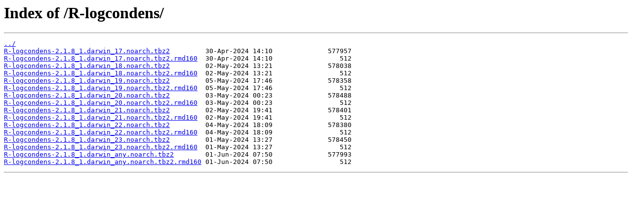

--- FILE ---
content_type: text/html
request_url: http://fco.it.packages.macports.org/R-logcondens/
body_size: 468
content:
<html>
<head><title>Index of /R-logcondens/</title></head>
<body>
<h1>Index of /R-logcondens/</h1><hr><pre><a href="../">../</a>
<a href="R-logcondens-2.1.8_1.darwin_17.noarch.tbz2">R-logcondens-2.1.8_1.darwin_17.noarch.tbz2</a>         30-Apr-2024 14:10              577957
<a href="R-logcondens-2.1.8_1.darwin_17.noarch.tbz2.rmd160">R-logcondens-2.1.8_1.darwin_17.noarch.tbz2.rmd160</a>  30-Apr-2024 14:10                 512
<a href="R-logcondens-2.1.8_1.darwin_18.noarch.tbz2">R-logcondens-2.1.8_1.darwin_18.noarch.tbz2</a>         02-May-2024 13:21              578038
<a href="R-logcondens-2.1.8_1.darwin_18.noarch.tbz2.rmd160">R-logcondens-2.1.8_1.darwin_18.noarch.tbz2.rmd160</a>  02-May-2024 13:21                 512
<a href="R-logcondens-2.1.8_1.darwin_19.noarch.tbz2">R-logcondens-2.1.8_1.darwin_19.noarch.tbz2</a>         05-May-2024 17:46              578358
<a href="R-logcondens-2.1.8_1.darwin_19.noarch.tbz2.rmd160">R-logcondens-2.1.8_1.darwin_19.noarch.tbz2.rmd160</a>  05-May-2024 17:46                 512
<a href="R-logcondens-2.1.8_1.darwin_20.noarch.tbz2">R-logcondens-2.1.8_1.darwin_20.noarch.tbz2</a>         03-May-2024 00:23              578488
<a href="R-logcondens-2.1.8_1.darwin_20.noarch.tbz2.rmd160">R-logcondens-2.1.8_1.darwin_20.noarch.tbz2.rmd160</a>  03-May-2024 00:23                 512
<a href="R-logcondens-2.1.8_1.darwin_21.noarch.tbz2">R-logcondens-2.1.8_1.darwin_21.noarch.tbz2</a>         02-May-2024 19:41              578401
<a href="R-logcondens-2.1.8_1.darwin_21.noarch.tbz2.rmd160">R-logcondens-2.1.8_1.darwin_21.noarch.tbz2.rmd160</a>  02-May-2024 19:41                 512
<a href="R-logcondens-2.1.8_1.darwin_22.noarch.tbz2">R-logcondens-2.1.8_1.darwin_22.noarch.tbz2</a>         04-May-2024 18:09              578380
<a href="R-logcondens-2.1.8_1.darwin_22.noarch.tbz2.rmd160">R-logcondens-2.1.8_1.darwin_22.noarch.tbz2.rmd160</a>  04-May-2024 18:09                 512
<a href="R-logcondens-2.1.8_1.darwin_23.noarch.tbz2">R-logcondens-2.1.8_1.darwin_23.noarch.tbz2</a>         01-May-2024 13:27              578450
<a href="R-logcondens-2.1.8_1.darwin_23.noarch.tbz2.rmd160">R-logcondens-2.1.8_1.darwin_23.noarch.tbz2.rmd160</a>  01-May-2024 13:27                 512
<a href="R-logcondens-2.1.8_1.darwin_any.noarch.tbz2">R-logcondens-2.1.8_1.darwin_any.noarch.tbz2</a>        01-Jun-2024 07:50              577993
<a href="R-logcondens-2.1.8_1.darwin_any.noarch.tbz2.rmd160">R-logcondens-2.1.8_1.darwin_any.noarch.tbz2.rmd160</a> 01-Jun-2024 07:50                 512
</pre><hr></body>
</html>
